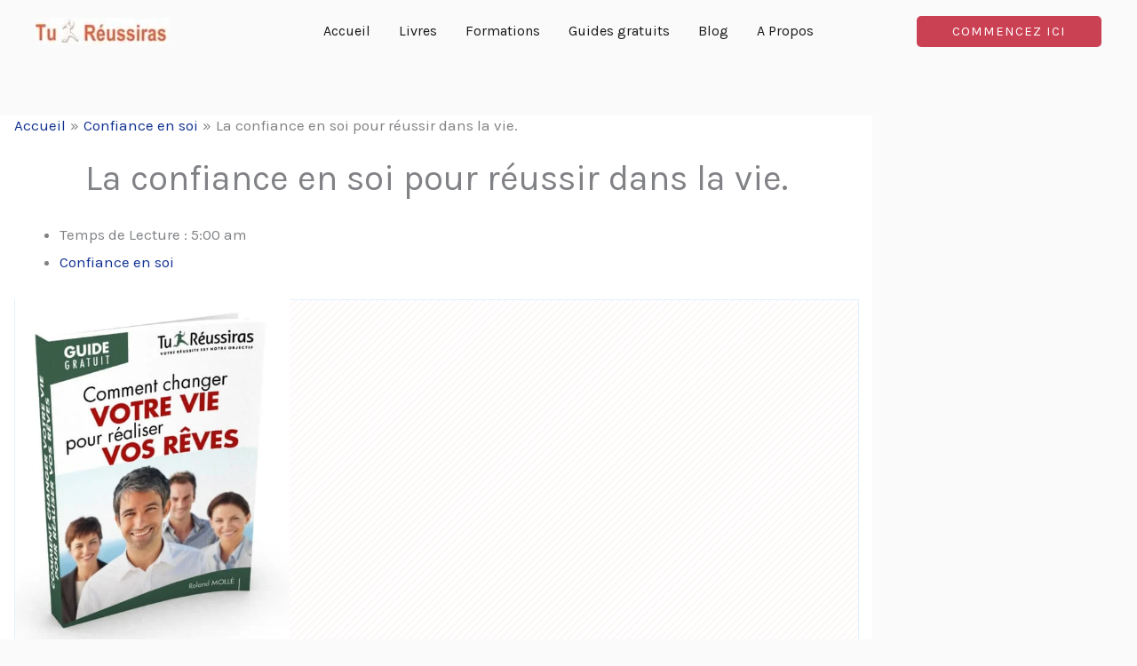

--- FILE ---
content_type: text/css
request_url: https://www.tureussiras.com/wp-content/uploads/elementor/css/post-62370.css?ver=1769662322
body_size: 576
content:
.elementor-62370 .elementor-element.elementor-element-a295de3 > .elementor-container{max-width:982px;}.elementor-62370 .elementor-element.elementor-element-a295de3{margin-top:60px;margin-bottom:0px;}.elementor-62370 .elementor-element.elementor-element-b0f3e1f:not(.elementor-motion-effects-element-type-background) > .elementor-widget-wrap, .elementor-62370 .elementor-element.elementor-element-b0f3e1f > .elementor-widget-wrap > .elementor-motion-effects-container > .elementor-motion-effects-layer{background-color:var( --e-global-color-astglobalcolor5 );}.elementor-62370 .elementor-element.elementor-element-b0f3e1f > .elementor-element-populated{transition:background 0.3s, border 0.3s, border-radius 0.3s, box-shadow 0.3s;padding:0px 15px 0px 16px;}.elementor-62370 .elementor-element.elementor-element-b0f3e1f > .elementor-element-populated > .elementor-background-overlay{transition:background 0.3s, border-radius 0.3s, opacity 0.3s;}.elementor-62370 .elementor-element.elementor-element-97c4f57 > .elementor-widget-container{margin:20px 0px 0px 0px;}.elementor-62370 .elementor-element.elementor-element-04d89b9{text-align:center;}.elementor-62370 .elementor-element.elementor-element-04d89b9 .elementor-heading-title{font-size:40px;}.elementor-62370 .elementor-element.elementor-element-2ba8758 > .elementor-widget-container{margin:0px 0px 20px 0px;}.elementor-62370 .elementor-element.elementor-element-2ba8758 .elementor-icon-list-icon{width:14px;}.elementor-62370 .elementor-element.elementor-element-2ba8758 .elementor-icon-list-icon i{font-size:14px;}.elementor-62370 .elementor-element.elementor-element-2ba8758 .elementor-icon-list-icon svg{--e-icon-list-icon-size:14px;}.elementor-62370 .elementor-element.elementor-element-26fde28{margin-top:20px;margin-bottom:20px;}.elementor-62370 .elementor-element.elementor-element-b06f2d9{text-align:center;}.elementor-62370 .elementor-element.elementor-element-ebe6462{box-shadow:0px 0px 10px 0px #969696;margin-top:20px;margin-bottom:20px;}.elementor-bc-flex-widget .elementor-62370 .elementor-element.elementor-element-3fa3a26.elementor-column .elementor-widget-wrap{align-items:center;}.elementor-62370 .elementor-element.elementor-element-3fa3a26.elementor-column.elementor-element[data-element_type="column"] > .elementor-widget-wrap.elementor-element-populated{align-content:center;align-items:center;}.elementor-62370 .elementor-element.elementor-element-3fa3a26.elementor-column > .elementor-widget-wrap{justify-content:center;}.elementor-62370 .elementor-element.elementor-element-3141820{text-align:center;}.elementor-62370 .elementor-element.elementor-element-3141820 .elementor-heading-title{font-weight:normal;}.elementor-62370 .elementor-element.elementor-element-141d04e .elementor-button{background-color:#FE5B2C;font-size:22px;font-weight:bold;}.elementor-62370 .elementor-element.elementor-element-6de2fde .elementor-icon-list-icon{width:14px;}.elementor-62370 .elementor-element.elementor-element-6de2fde .elementor-icon-list-icon i{font-size:14px;}.elementor-62370 .elementor-element.elementor-element-6de2fde .elementor-icon-list-icon svg{--e-icon-list-icon-size:14px;}.elementor-62370 .elementor-element.elementor-element-632708a{--divider-border-style:solid;--divider-color:var( --e-global-color-secondary );--divider-border-width:3px;}.elementor-62370 .elementor-element.elementor-element-632708a .elementor-divider-separator{width:30%;margin:0 auto;margin-center:0;}.elementor-62370 .elementor-element.elementor-element-632708a .elementor-divider{text-align:center;padding-block-start:15px;padding-block-end:15px;}.elementor-62370 .elementor-element.elementor-element-5c11f39{text-align:center;}.elementor-62370 .elementor-element.elementor-element-403a926{--grid-row-gap:35px;--grid-column-gap:30px;}.elementor-62370 .elementor-element.elementor-element-403a926 .elementor-posts-container .elementor-post__thumbnail{padding-bottom:calc( 0.66 * 100% );}.elementor-62370 .elementor-element.elementor-element-403a926:after{content:"0.66";}.elementor-62370 .elementor-element.elementor-element-403a926 .elementor-post__thumbnail__link{width:100%;}.elementor-62370 .elementor-element.elementor-element-403a926.elementor-posts--thumbnail-left .elementor-post__thumbnail__link{margin-right:20px;}.elementor-62370 .elementor-element.elementor-element-403a926.elementor-posts--thumbnail-right .elementor-post__thumbnail__link{margin-left:20px;}.elementor-62370 .elementor-element.elementor-element-403a926.elementor-posts--thumbnail-top .elementor-post__thumbnail__link{margin-bottom:20px;}.elementor-62370 .elementor-element.elementor-element-c53b3f7{--divider-border-style:solid;--divider-color:var( --e-global-color-secondary );--divider-border-width:3px;}.elementor-62370 .elementor-element.elementor-element-c53b3f7 .elementor-divider-separator{width:30%;margin:0 auto;margin-center:0;}.elementor-62370 .elementor-element.elementor-element-c53b3f7 .elementor-divider{text-align:center;padding-block-start:15px;padding-block-end:15px;}@media(max-width:767px){.elementor-62370 .elementor-element.elementor-element-403a926 .elementor-posts-container .elementor-post__thumbnail{padding-bottom:calc( 0.5 * 100% );}.elementor-62370 .elementor-element.elementor-element-403a926:after{content:"0.5";}.elementor-62370 .elementor-element.elementor-element-403a926 .elementor-post__thumbnail__link{width:100%;}}@media(min-width:768px){.elementor-62370 .elementor-element.elementor-element-2763f24{width:35.61%;}.elementor-62370 .elementor-element.elementor-element-3fa3a26{width:64.39%;}}